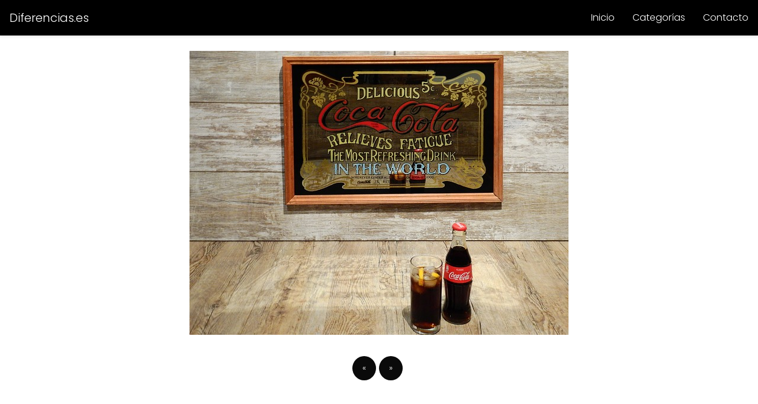

--- FILE ---
content_type: text/html; charset=UTF-8
request_url: https://diferencias.es/publicidad-propaganda/diferencias-entre-publicidad-y-propaganda-2/
body_size: 9088
content:
<!DOCTYPE html><html lang="es" > <head><meta charset="UTF-8"><script>if(navigator.userAgent.match(/MSIE|Internet Explorer/i)||navigator.userAgent.match(/Trident\/7\..*?rv:11/i)){var href=document.location.href;if(!href.match(/[?&]nowprocket/)){if(href.indexOf("?")==-1){if(href.indexOf("#")==-1){document.location.href=href+"?nowprocket=1"}else{document.location.href=href.replace("#","?nowprocket=1#")}}else{if(href.indexOf("#")==-1){document.location.href=href+"&nowprocket=1"}else{document.location.href=href.replace("#","&nowprocket=1#")}}}}</script><script>class RocketLazyLoadScripts{constructor(){this.triggerEvents=["keydown","mousedown","mousemove","touchmove","touchstart","touchend","wheel"],this.userEventHandler=this._triggerListener.bind(this),this.touchStartHandler=this._onTouchStart.bind(this),this.touchMoveHandler=this._onTouchMove.bind(this),this.touchEndHandler=this._onTouchEnd.bind(this),this.clickHandler=this._onClick.bind(this),this.interceptedClicks=[],window.addEventListener("pageshow",(e=>{this.persisted=e.persisted})),window.addEventListener("DOMContentLoaded",(()=>{this._preconnect3rdParties()})),this.delayedScripts={normal:[],async:[],defer:[]},this.allJQueries=[]}_addUserInteractionListener(e){document.hidden?e._triggerListener():(this.triggerEvents.forEach((t=>window.addEventListener(t,e.userEventHandler,{passive:!0}))),window.addEventListener("touchstart",e.touchStartHandler,{passive:!0}),window.addEventListener("mousedown",e.touchStartHandler),document.addEventListener("visibilitychange",e.userEventHandler))}_removeUserInteractionListener(){this.triggerEvents.forEach((e=>window.removeEventListener(e,this.userEventHandler,{passive:!0}))),document.removeEventListener("visibilitychange",this.userEventHandler)}_onTouchStart(e){"HTML"!==e.target.tagName&&(window.addEventListener("touchend",this.touchEndHandler),window.addEventListener("mouseup",this.touchEndHandler),window.addEventListener("touchmove",this.touchMoveHandler,{passive:!0}),window.addEventListener("mousemove",this.touchMoveHandler),e.target.addEventListener("click",this.clickHandler),this._renameDOMAttribute(e.target,"onclick","rocket-onclick"))}_onTouchMove(e){window.removeEventListener("touchend",this.touchEndHandler),window.removeEventListener("mouseup",this.touchEndHandler),window.removeEventListener("touchmove",this.touchMoveHandler,{passive:!0}),window.removeEventListener("mousemove",this.touchMoveHandler),e.target.removeEventListener("click",this.clickHandler),this._renameDOMAttribute(e.target,"rocket-onclick","onclick")}_onTouchEnd(e){window.removeEventListener("touchend",this.touchEndHandler),window.removeEventListener("mouseup",this.touchEndHandler),window.removeEventListener("touchmove",this.touchMoveHandler,{passive:!0}),window.removeEventListener("mousemove",this.touchMoveHandler)}_onClick(e){e.target.removeEventListener("click",this.clickHandler),this._renameDOMAttribute(e.target,"rocket-onclick","onclick"),this.interceptedClicks.push(e),e.preventDefault(),e.stopPropagation(),e.stopImmediatePropagation()}_replayClicks(){window.removeEventListener("touchstart",this.touchStartHandler,{passive:!0}),window.removeEventListener("mousedown",this.touchStartHandler),this.interceptedClicks.forEach((e=>{e.target.dispatchEvent(new MouseEvent("click",{view:e.view,bubbles:!0,cancelable:!0}))}))}_renameDOMAttribute(e,t,n){e.hasAttribute&&e.hasAttribute(t)&&(event.target.setAttribute(n,event.target.getAttribute(t)),event.target.removeAttribute(t))}_triggerListener(){this._removeUserInteractionListener(this),"loading"===document.readyState?document.addEventListener("DOMContentLoaded",this._loadEverythingNow.bind(this)):this._loadEverythingNow()}_preconnect3rdParties(){let e=[];document.querySelectorAll("script[type=rocketlazyloadscript]").forEach((t=>{if(t.hasAttribute("src")){const n=new URL(t.src).origin;n!==location.origin&&e.push({src:n,crossOrigin:t.crossOrigin||"module"===t.getAttribute("data-rocket-type")})}})),e=[...new Map(e.map((e=>[JSON.stringify(e),e]))).values()],this._batchInjectResourceHints(e,"preconnect")}async _loadEverythingNow(){this.lastBreath=Date.now(),this._delayEventListeners(),this._delayJQueryReady(this),this._handleDocumentWrite(),this._registerAllDelayedScripts(),this._preloadAllScripts(),await this._loadScriptsFromList(this.delayedScripts.normal),await this._loadScriptsFromList(this.delayedScripts.defer),await this._loadScriptsFromList(this.delayedScripts.async);try{await this._triggerDOMContentLoaded(),await this._triggerWindowLoad()}catch(e){}window.dispatchEvent(new Event("rocket-allScriptsLoaded")),this._replayClicks()}_registerAllDelayedScripts(){document.querySelectorAll("script[type=rocketlazyloadscript]").forEach((e=>{e.hasAttribute("src")?e.hasAttribute("async")&&!1!==e.async?this.delayedScripts.async.push(e):e.hasAttribute("defer")&&!1!==e.defer||"module"===e.getAttribute("data-rocket-type")?this.delayedScripts.defer.push(e):this.delayedScripts.normal.push(e):this.delayedScripts.normal.push(e)}))}async _transformScript(e){return await this._littleBreath(),new Promise((t=>{const n=document.createElement("script");[...e.attributes].forEach((e=>{let t=e.nodeName;"type"!==t&&("data-rocket-type"===t&&(t="type"),n.setAttribute(t,e.nodeValue))})),e.hasAttribute("src")?(n.addEventListener("load",t),n.addEventListener("error",t)):(n.text=e.text,t());try{e.parentNode.replaceChild(n,e)}catch(e){t()}}))}async _loadScriptsFromList(e){const t=e.shift();return t?(await this._transformScript(t),this._loadScriptsFromList(e)):Promise.resolve()}_preloadAllScripts(){this._batchInjectResourceHints([...this.delayedScripts.normal,...this.delayedScripts.defer,...this.delayedScripts.async],"preload")}_batchInjectResourceHints(e,t){var n=document.createDocumentFragment();e.forEach((e=>{if(e.src){const i=document.createElement("link");i.href=e.src,i.rel=t,"preconnect"!==t&&(i.as="script"),e.getAttribute&&"module"===e.getAttribute("data-rocket-type")&&(i.crossOrigin=!0),e.crossOrigin&&(i.crossOrigin=e.crossOrigin),n.appendChild(i)}})),document.head.appendChild(n)}_delayEventListeners(){let e={};function t(t,n){!function(t){function n(n){return e[t].eventsToRewrite.indexOf(n)>=0?"rocket-"+n:n}e[t]||(e[t]={originalFunctions:{add:t.addEventListener,remove:t.removeEventListener},eventsToRewrite:[]},t.addEventListener=function(){arguments[0]=n(arguments[0]),e[t].originalFunctions.add.apply(t,arguments)},t.removeEventListener=function(){arguments[0]=n(arguments[0]),e[t].originalFunctions.remove.apply(t,arguments)})}(t),e[t].eventsToRewrite.push(n)}function n(e,t){let n=e[t];Object.defineProperty(e,t,{get:()=>n||function(){},set(i){e["rocket"+t]=n=i}})}t(document,"DOMContentLoaded"),t(window,"DOMContentLoaded"),t(window,"load"),t(window,"pageshow"),t(document,"readystatechange"),n(document,"onreadystatechange"),n(window,"onload"),n(window,"onpageshow")}_delayJQueryReady(e){let t=window.jQuery;Object.defineProperty(window,"jQuery",{get:()=>t,set(n){if(n&&n.fn&&!e.allJQueries.includes(n)){n.fn.ready=n.fn.init.prototype.ready=function(t){e.domReadyFired?t.bind(document)(n):document.addEventListener("rocket-DOMContentLoaded",(()=>t.bind(document)(n)))};const t=n.fn.on;n.fn.on=n.fn.init.prototype.on=function(){if(this[0]===window){function e(e){return e.split(" ").map((e=>"load"===e||0===e.indexOf("load.")?"rocket-jquery-load":e)).join(" ")}"string"==typeof arguments[0]||arguments[0]instanceof String?arguments[0]=e(arguments[0]):"object"==typeof arguments[0]&&Object.keys(arguments[0]).forEach((t=>{delete Object.assign(arguments[0],{[e(t)]:arguments[0][t]})[t]}))}return t.apply(this,arguments),this},e.allJQueries.push(n)}t=n}})}async _triggerDOMContentLoaded(){this.domReadyFired=!0,await this._littleBreath(),document.dispatchEvent(new Event("rocket-DOMContentLoaded")),await this._littleBreath(),window.dispatchEvent(new Event("rocket-DOMContentLoaded")),await this._littleBreath(),document.dispatchEvent(new Event("rocket-readystatechange")),await this._littleBreath(),document.rocketonreadystatechange&&document.rocketonreadystatechange()}async _triggerWindowLoad(){await this._littleBreath(),window.dispatchEvent(new Event("rocket-load")),await this._littleBreath(),window.rocketonload&&window.rocketonload(),await this._littleBreath(),this.allJQueries.forEach((e=>e(window).trigger("rocket-jquery-load"))),await this._littleBreath();const e=new Event("rocket-pageshow");e.persisted=this.persisted,window.dispatchEvent(e),await this._littleBreath(),window.rocketonpageshow&&window.rocketonpageshow({persisted:this.persisted})}_handleDocumentWrite(){const e=new Map;document.write=document.writeln=function(t){const n=document.currentScript,i=document.createRange(),r=n.parentElement;let o=e.get(n);void 0===o&&(o=n.nextSibling,e.set(n,o));const s=document.createDocumentFragment();i.setStart(s,0),s.appendChild(i.createContextualFragment(t)),r.insertBefore(s,o)}}async _littleBreath(){Date.now()-this.lastBreath>45&&(await this._requestAnimFrame(),this.lastBreath=Date.now())}async _requestAnimFrame(){return document.hidden?new Promise((e=>setTimeout(e))):new Promise((e=>requestAnimationFrame(e)))}static run(){const e=new RocketLazyLoadScripts;e._addUserInteractionListener(e)}}RocketLazyLoadScripts.run();</script> <meta name="viewport" content="width=device-width, initial-scale=1.0, maximum-scale=2.0"><meta name='robots' content='index, follow, max-image-preview:large, max-snippet:-1, max-video-preview:-1'/>  <title>Diferencias entre publicidad y propaganda 2 - Diferencias.es</title><link rel="stylesheet" href="https://diferencias.es/wp-content/cache/min/1/e61023367e87243dbac7180b6c191586.css" media="all" data-minify="1" /> <link rel="canonical" href="https://diferencias.es/publicidad-propaganda/diferencias-entre-publicidad-y-propaganda-2/"/> <meta property="og:locale" content="es_ES"/> <meta property="og:type" content="article"/> <meta property="og:title" content="Diferencias entre publicidad y propaganda 2 - Diferencias.es"/> <meta property="og:description" content="Entre publicidad y propaganda existen sus diferencias"/> <meta property="og:url" content="https://diferencias.es/publicidad-propaganda/diferencias-entre-publicidad-y-propaganda-2/"/> <meta property="og:site_name" content="Diferencias.es"/> <meta property="article:modified_time" content="2017-07-13T15:38:58+00:00"/> <meta property="og:image" content="https://diferencias.es/publicidad-propaganda/diferencias-entre-publicidad-y-propaganda-2"/> <meta property="og:image:width" content="640"/> <meta property="og:image:height" content="480"/> <meta property="og:image:type" content="image/jpeg"/> <meta name="twitter:card" content="summary_large_image"/> <script type="application/ld+json" class="yoast-schema-graph">{"@context":"https://schema.org","@graph":[{"@type":"WebPage","@id":"https://diferencias.es/publicidad-propaganda/diferencias-entre-publicidad-y-propaganda-2/","url":"https://diferencias.es/publicidad-propaganda/diferencias-entre-publicidad-y-propaganda-2/","name":"Diferencias entre publicidad y propaganda 2 - Diferencias.es","isPartOf":{"@id":"https://diferencias.es/#website"},"primaryImageOfPage":{"@id":"https://diferencias.es/publicidad-propaganda/diferencias-entre-publicidad-y-propaganda-2/#primaryimage"},"image":{"@id":"https://diferencias.es/publicidad-propaganda/diferencias-entre-publicidad-y-propaganda-2/#primaryimage"},"thumbnailUrl":"https://diferencias.es/wp-content/uploads/2017/07/Diferencias-entre-publicidad-y-propaganda-2.jpg","datePublished":"2017-07-13T15:38:20+00:00","dateModified":"2017-07-13T15:38:58+00:00","breadcrumb":{"@id":"https://diferencias.es/publicidad-propaganda/diferencias-entre-publicidad-y-propaganda-2/#breadcrumb"},"inLanguage":"es","potentialAction":[{"@type":"ReadAction","target":["https://diferencias.es/publicidad-propaganda/diferencias-entre-publicidad-y-propaganda-2/"]}]},{"@type":"ImageObject","inLanguage":"es","@id":"https://diferencias.es/publicidad-propaganda/diferencias-entre-publicidad-y-propaganda-2/#primaryimage","url":"https://diferencias.es/wp-content/uploads/2017/07/Diferencias-entre-publicidad-y-propaganda-2.jpg","contentUrl":"https://diferencias.es/wp-content/uploads/2017/07/Diferencias-entre-publicidad-y-propaganda-2.jpg","width":640,"height":480,"caption":"Diferencias entre publicidad y propaganda"},{"@type":"WebSite","@id":"https://diferencias.es/#website","url":"https://diferencias.es/","name":"Diferencias.es","description":"Entre términos y objetos similares","potentialAction":[{"@type":"SearchAction","target":{"@type":"EntryPoint","urlTemplate":"https://diferencias.es/?s={search_term_string}"},"query-input":"required name=search_term_string"}],"inLanguage":"es"}]}</script> <link rel="alternate" type="application/rss+xml" title="Diferencias.es &raquo; Feed" href="https://diferencias.es/feed/"/><link rel="alternate" type="application/rss+xml" title="Diferencias.es &raquo; Feed de los comentarios" href="https://diferencias.es/comments/feed/"/><link rel="alternate" type="application/rss+xml" title="Diferencias.es &raquo; Comentario Diferencias entre publicidad y propaganda 2 del feed" href="https://diferencias.es/publicidad-propaganda/diferencias-entre-publicidad-y-propaganda-2/feed/"/><style id='classic-theme-styles-inline-css' type='text/css'>/*! This file is auto-generated */.wp-block-button__link{color:#fff;background-color:#32373c;border-radius:9999px;box-shadow:none;text-decoration:none;padding:calc(.667em + 2px) calc(1.333em + 2px);font-size:1.125em}.wp-block-file__button{background:#32373c;color:#fff;text-decoration:none}</style><style id='asap-style-inline-css' type='text/css'>body {font-family: 'Poppins', sans-serif !important;background: #ffffff;font-weight: 300 !important;}h1,h2,h3,h4,h5,h6 {font-family: 'Poppins', sans-serif !important;font-weight: 400;line-height: 1.3;}h1 {color:#181818}h2,h5,h6{color:#181818}h3{color:#181818}h4{color:#181818}.article-loop p,.article-loop-featured p,.article-loop h2,.article-loop h3,.article-loop h4,.article-loop-featured h2,.article-loop-featured h3,.article-loop span.entry-title, .related-posts p,.last-post-sidebar p,.woocommerce-loop-product__title {font-family: 'Poppins', sans-serif !important;font-size: 18px !important;font-weight: 300 !important;}.article-loop .show-extract p,.article-loop .show-extract span {font-family: 'Poppins', sans-serif !important;font-weight: 300 !important;}a {color: #0183e4;}.the-content .post-index span,.des-category .post-index span {font-size:18px;}.the-content .post-index li,.the-content .post-index a,.des-category .post-index li,.des-category .post-index a,.comment-respond > p > span > a,.asap-pros-cons-title span,.asap-pros-cons ul li span,.woocommerce #reviews #comments ol.commentlist li .comment-text p,.woocommerce #review_form #respond p,.woocommerce .comment-reply-title,.woocommerce form .form-row label, .woocommerce-page form .form-row label {font-size: calc(18px - 2px);}.content-tags a,.tagcloud a {border:1px solid #0183e4;}.content-tags a:hover,.tagcloud a:hover {color: #0183e499;}p,.the-content ul li,.the-content ol li {color: #181818;font-size: 18px;line-height: 1.6;}.comment-author cite,.primary-sidebar ul li a,.woocommerce ul.products li.product .price,span.asap-author,.content-cluster .show-extract span {color: #181818;}.comment-body p,#commentform input,#commentform textarea{font-size: calc(18px - 2px);}.social-title {font-size: calc(18px - 3px);}.breadcrumb a,.breadcrumb span,.woocommerce .woocommerce-breadcrumb {font-size: calc(18px - 5px);}.content-footer p,.content-footer li,.search-header input:not([type=submit]):not([type=radio]):not([type=checkbox]):not([type=file]) {font-size: calc(18px - 4px) !important;}.search-header input:not([type=submit]):not([type=radio]):not([type=checkbox]):not([type=file]) {border:1px solid #FFFFFF26 !important;}h1 {font-size: 38px;}h2 {font-size: 32px;}h3 {font-size: 28px;}h4 {font-size: 23px;}.site-header,#cookiesbox {background: #000000;}.site-header-wc a span.count-number {border:1px solid #FFFFFF;}.content-footer {background: #0a0a0a;}.comment-respond > p,.area-comentarios ol > p,.error404 .content-loop p + p,.search .content-loop .search-home + p {border-bottom:1px solid #0a0a0a}.pagination a,.nav-links a,.woocommerce #respond input#submit,.woocommerce a.button, .woocommerce button.button,.woocommerce input.button,.woocommerce #respond input#submit.alt,.woocommerce a.button.alt,.woocommerce button.button.alt,.woocommerce input.button.alt,.wpcf7-form input.wpcf7-submit {background: #0a0a0a;color: #FFFFFF !important;}.woocommerce div.product .woocommerce-tabs ul.tabs li.active {border-bottom: 2px solid #0a0a0a;}.pagination a:hover,.nav-links a:hover {background: #0a0a0aB3;}.article-loop a span.entry-title{color:#181818 !important;}.article-loop a:hover p,.article-loop a:hover h2,.article-loop a:hover h3,.article-loop a:hover span.entry-title {color: #0183e4 !important;}.article-loop.custom-links a:hover span.entry-title,.asap-loop-horizontal .article-loop a:hover span.entry-title {color: #181818 !important;}#commentform input,#commentform textarea {border: 2px solid #0a0a0a;font-weight: 300 !important;}.content-loop {max-width: 1366px;}.site-header-content,.site-header-content-top {max-width: 1366px;}.content-footer {max-width: calc(1366px - 32px); }.content-footer-social {background: #0a0a0a1A;}.content-single {max-width: 1366px;}.content-page {max-width: 1366px;}.content-wc {max-width: 980px;}.reply a,.go-top {background: #0a0a0a;color: #FFFFFF;}.reply a {border: 2px solid #0a0a0a;}#commentform input[type=submit] {background: #0a0a0a;color: #FFFFFF;}.site-header a,header,header label {color: #FFFFFF;}.content-footer a,.content-footer p,.content-footer .widget-area {color: #fcfcfc;}header .line {background: #FFFFFF;}.site-logo img {max-width: 160px;width:100%;}.search-header {margin-left: 0px;}.primary-sidebar {width:400px;}p.sidebar-title,.comment-respond > p,.area-comentarios ol > p,.asap-subtitle {font-size:calc(18px + 2px);}.popular-post-sidebar ol a {color:#181818;font-size:calc(18px - 2px);}.popular-post-sidebar ol li:before,.primary-sidebar div ul li:before {border-color: #0a0a0a;}.search-form input[type=submit] {background:#000000;}.search-form {border:2px solid #0a0a0a;}.sidebar-title:after,.archive .content-loop h1:after {background:#0a0a0a;}.single-nav .nav-prev a:before, .single-nav .nav-next a:before {border-color:#0a0a0a;}.single-nav a {color:#181818;font-size:calc(18px - 3px);}.the-content .post-index {border-top:2px solid #0a0a0a;}.the-content .post-index #show-table {color:#0183e4;font-size: calc(18px - 3px);font-weight: 300;}.the-content .post-index .btn-show {font-size: calc(18px - 3px) !important;}.search-header form {width:200px;}.site-header .site-header-wc svg {stroke:#FFFFFF;}.item-featured {color:#FFFFFF;background:#f16028;}.checkbox .check-table svg {stroke:#0a0a0a;}.article-content,#commentform input, #commentform textarea,.reply a,.woocommerce #respond input#submit, .woocommerce #respond input#submit.alt,.woocommerce-address-fields__field-wrapper input,.woocommerce-EditAccountForm input,.wpcf7-form input,.wpcf7-form textarea,.wpcf7-form input.wpcf7-submit {border-radius:10px !important;}.pagination a, .pagination span, .nav-links a {border-radius:50%;min-width:2.5rem;}.reply a {padding:6px 8px !important;}.asap-icon,.asap-icon-single {border-radius:50%;}.asap-icon{margin-right:1px;padding:.6rem !important;}.content-footer-social {border-top-left-radius:10px;border-top-right-radius:10px;}.item-featured,.content-item-category>span,.woocommerce span.onsale,.woocommerce a.button,.woocommerce button.button, .woocommerce input.button, .woocommerce a.button.alt, .woocommerce button.button.alt, .woocommerce input.button.alt,.product-gallery-summary .quantity input,#add_payment_method table.cart input,.woocommerce-cart table.cart input, .woocommerce-checkout table.cart input,.woocommerce div.product form.cart .variations select {border-radius:2rem !important;}.search-home input {border-radius:2rem !important;padding: 0.875rem 1.25rem !important;}.search-home button.s-btn {margin-right:1.25rem !important;}#cookiesbox p,#cookiesbox a {color: #FFFFFF;}#cookiesbox button {background: #FFFFFF;color:#000000;}@media (max-width: 1050px) and (min-width:481px) {.article-loop-featured .article-image-featured {border-radius: 10px !important;}}@media (min-width:1050px) { ul.sub-menu,ul.sub-menu li {border-radius:10px;}.search-header input {border-radius:2rem !important;padding: 0 0 0 .85rem !important;}.search-header button.s-btn {width:2.65rem !important;}.site-header .asap-icon svg { stroke: #FFFFFF !important;}}.article-content {height:196px;}.content-thin .content-cluster .article-content {height:160px !important;}.last-post-sidebar .article-content {height: 140px;margin-bottom: 8px}.related-posts .article-content {height: 120px;}.asap-box-design .article-content:not(.asap-box-design .last-post-sidebar .article-content) {min-height:196px;}.asap-box-design .related-posts .article-content {min-height:120px !important;}.asap-box-design .content-thin .content-cluster .article-content {heigth:160px !important;min-height:160px !important;}@media (max-width:1050px) { .last-post-sidebar .article-content,.related-posts .article-content {height: 150px !important}}@media (max-width: 480px) {.article-content {height: 180px}}@media (min-width:480px){.asap-loop-horizontal .content-thin .asap-columns-1 .content-cluster .article-image,.asap-loop-horizontal .content-thin .asap-columns-1 .content-cluster .article-content {height:100% !important;}.asap-loop-horizontal .asap-columns-1 .article-image:not(.asap-loop-horizontal .last-post-sidebar .asap-columns-1 .article-image), .asap-loop-horizontal .asap-columns-1 .article-content:not(.asap-loop-horizontal .last-post-sidebar .asap-columns-1 .article-content) {height:100% !important;}.asap-loop-horizontal .asap-columns-2 .article-image,.asap-loop-horizontal .asap-columns-2 .article-content,.asap-loop-horizontal .content-thin .asap-columns-2 .content-cluster .article-image,.asap-loop-horizontal .content-thin .asap-columns-2 .content-cluster .article-content {min-height:140px !important;height:100% !important;}.asap-loop-horizontal .asap-columns-3 .article-image,.asap-loop-horizontal .asap-columns-3 .article-content,.asap-loop-horizontal .content-thin .asap-columns-3 .content-cluster .article-image,.asap-loop-horizontal .content-thin .asap-columns-3 .content-cluster .article-content {min-height:120px !important;height:100% !important;}.asap-loop-horizontal .asap-columns-4 .article-image,.asap-loop-horizontal .asap-columns-4 .article-content,.asap-loop-horizontal .content-thin .asap-columns-4 .content-cluster .article-image,.asap-loop-horizontal .content-thin .asap-columns-4.content-cluster .article-content {min-height:100px !important;height:100% !important;}.asap-loop-horizontal .asap-columns-5 .article-image,.asap-loop-horizontal .asap-columns-5 .article-content,.asap-loop-horizontal .content-thin .asap-columns-5 .content-cluster .article-image,.asap-loop-horizontal .content-thin .asap-columns-5 .content-cluster .article-content {min-height:90px !important;height:100% !important;}}.article-loop .article-image,.article-loop a p,.article-loop img,.article-image-featured,input,textarea,a { transition:all .2s; }.article-loop:hover .article-image,.article-loop:hover img{transform:scale(1.05) }@media(max-width:480px) {h1,.archive .content-loop h1 {font-size: calc(38px - 8px);}h2 {font-size: calc(32px - 4px);}h3 {font-size: calc(28px - 4px);}}@media(min-width:1050px) {.content-thin {width: calc(95% - 400px);}#menu>ul {font-size: calc(18px - 2px);} #menu ul .menu-item-has-children:after {border: solid #FFFFFF;border-width: 0 2px 2px 0;}}@media(max-width:1050px) {#menu ul li .sub-menu li a:hover { color:#0183e4 !important;}#menu ul>li ul>li>a{font-size: calc(18px - 2px);}}.item-featured {margin-top:10px;} .asap-box-design .last-post-sidebar .article-content { min-height:140px;}.asap-box-design .last-post-sidebar .article-loop {margin-bottom:.85rem !important;} .asap-box-design .last-post-sidebar article:last-child { margin-bottom:2rem !important;}.asap-date-loop {font-size: calc(18px - 5px) !important;text-align:center;}.the-content h2:before,.the-content h2 span:before {margin-top: -70px;height: 70px; }.content-footer .widget-area {padding-right:2rem;}footer {background: #0a0a0a;}.content-footer {padding:20px;}.content-footer p.widget-title {margin-bottom:10px;}.content-footer .logo-footer {width:100%;align-items:flex-start;}.content-footer-social {width: 100%;}.content-single,content-page {margin-bottom:2rem;}.content-footer-social > div {max-width: calc(1366px - 32px);margin:0 auto;}@media (min-width:1050px) {.content-footer {padding:30px 0;}.content-footer .logo-footer {margin:0 1rem 0 0 !important;padding-right:2rem !important;}}@media (max-width:1050px) {.content-footer .logo-footer {margin:0 0 1rem 0 !important;}.content-footer .widget-area {margin-top:2rem !important;}} .asap-box-design .the-content .post-index { background:#ffffff !important;}.asap-box-design .asap-user-comment-text {background:#ffffff;}.asap-box-design .asap-user-comment-text:before {border-bottom: 8px solid #ffffff;}.asap-box-design .asap-show-desc .asap-box-container {flex-direction:column;justify-content:flex-start !important;align-items: flex-start !important;padding:1.5rem;}.asap-box-design .asap-show-desc .asap-box-container .show-extract span {margin-top:6px;margin-bottom:0 !important;}.asap-box-design .article-loop.asap-show-desc span.entry-title {text-align:left !important;padding:0 !important;margin-bottom: 8px !important;padding: 0 10px 0 0 !important;}.asap-box-design .asap-content-box .the-content {padding-top: 0 !important;}.asap-box-design .asap-content-box .post-thumbnail {margin-bottom: 1.5rem !important;}</style><script type="rocketlazyloadscript" data-rocket-type='text/javascript' src='https://diferencias.es/wp-includes/js/jquery/jquery.min.js?ver=3.7.0' id='jquery-core-js' defer></script><script type="rocketlazyloadscript" data-rocket-type='text/javascript' src='https://diferencias.es/wp-includes/js/jquery/jquery-migrate.min.js?ver=3.4.1' id='jquery-migrate-js' defer></script><link rel='shortlink' href='https://diferencias.es/?p=286'/><link rel="alternate" type="application/json+oembed" href="https://diferencias.es/wp-json/oembed/1.0/embed?url=https%3A%2F%2Fdiferencias.es%2Fpublicidad-propaganda%2Fdiferencias-entre-publicidad-y-propaganda-2%2F"/><link rel="alternate" type="text/xml+oembed" href="https://diferencias.es/wp-json/oembed/1.0/embed?url=https%3A%2F%2Fdiferencias.es%2Fpublicidad-propaganda%2Fdiferencias-entre-publicidad-y-propaganda-2%2F&#038;format=xml"/><meta name="theme-color" content="#000000"><link rel="preload" as="image" href="https://diferencias.es/wp-content/uploads/2017/07/Diferencias-entre-publicidad-y-propaganda-2.jpg" imagesrcset="https://diferencias.es/wp-content/uploads/2017/07/Diferencias-entre-publicidad-y-propaganda-2.jpg 640w, https://diferencias.es/wp-content/uploads/2017/07/Diferencias-entre-publicidad-y-propaganda-2-300x225.jpg 300w, https://diferencias.es/wp-content/uploads/2017/07/Diferencias-entre-publicidad-y-propaganda-2-326x245.jpg 326w, https://diferencias.es/wp-content/uploads/2017/07/Diferencias-entre-publicidad-y-propaganda-2-80x60.jpg 80w" imagesizes="(max-width: 640px) 100vw, 640px"/><style>@font-face { font-family: "Poppins"; font-style: normal; font-weight: 300; src: local(""), url("https://diferencias.es/wp-content/themes/asap/assets/fonts/poppins-300.woff2") format("woff2"), url("https://diferencias.es/wp-content/themes/asap/assets/fonts/poppins-300.woff") format("woff"); font-display: swap; } @font-face { font-family: "Poppins"; font-style: normal; font-weight: 700; src: local(""), url("https://diferencias.es/wp-content/themes/asap/assets/fonts/poppins-700.woff2") format("woff2"), url("https://diferencias.es/wp-content/themes/asap/assets/fonts/poppins-700.woff") format("woff"); font-display: swap; } @font-face { font-family: "Poppins"; font-style: normal; font-weight: 400; src: local(""), url("https://diferencias.es/wp-content/themes/asap/assets/fonts/poppins-400.woff2") format("woff2"), url("https://diferencias.es/wp-content/themes/asap/assets/fonts/poppins-400.woff") format("woff"); font-display: swap; } </style><script type="application/ld+json"> {"@context":"http:\/\/schema.org","@type":"Organization","name":"Diferencias.es","alternateName":"Entre t\u00e9rminos y objetos similares","url":"https:\/\/diferencias.es"}</script> <script type="application/ld+json"> {"@context":"https:\/\/schema.org","@type":"WebSite","url":"https:\/\/diferencias.es","potentialAction":{"@type":"SearchAction","target":{"@type":"EntryPoint","urlTemplate":"https:\/\/diferencias.es\/?s={s}"},"query-input":"required name=s"}} </script><script type="rocketlazyloadscript" async src="https://www.googletagmanager.com/gtag/js?id=UA-41107133-9"></script><script type="rocketlazyloadscript"> window.dataLayer = window.dataLayer || []; function gtag(){dataLayer.push(arguments);} gtag('js', new Date()); gtag('config', 'UA-41107133-9');</script><link rel="icon" href="https://diferencias.es/wp-content/uploads/2022/11/favicon-1.ico" sizes="32x32"/><link rel="icon" href="https://diferencias.es/wp-content/uploads/2022/11/favicon-1.ico" sizes="192x192"/><link rel="apple-touch-icon" href="https://diferencias.es/wp-content/uploads/2022/11/favicon-1.ico"/><meta name="msapplication-TileImage" content="https://diferencias.es/wp-content/uploads/2022/11/favicon-1.ico"/></head> <body class="attachment attachment-template-default single single-attachment postid-286 attachmentid-286 attachment-jpeg asap-box-design"> <header class="site-header"> <div class="site-header-content"> <div class="site-name"> <a href="https://diferencias.es/">Diferencias.es</a> </div> <div class="social-desktop"> <div><p></p></div></div><div> <input type="checkbox" id="btn-menu"/> <label id="nav-icon" for="btn-menu"> <div class="circle nav-icon"> <span class="line top"></span> <span class="line middle"></span> <span class="line bottom"></span> </div> </label> <nav id="menu" itemscope="itemscope" itemtype="http://schema.org/SiteNavigationElement" role="navigation" > <div class="search-responsive"> <form action="https://diferencias.es/" method="get"> <input autocomplete="off" id="search-menu" placeholder="Buscar" name="s" required> <button class="s-btn" type="submit" aria-label="Buscar"> <svg xmlns="http://www.w3.org/2000/svg" viewBox="0 0 24 24"> <circle cx="11" cy="11" r="8"></circle> <line x1="21" y1="21" x2="16.65" y2="16.65"></line> </svg> </button> </form> </div> <ul id="menu-primary-menu-dispatch" class="header-menu"><li id="menu-item-1323" class="menu-item menu-item-type-custom menu-item-object-custom menu-item-home menu-item-1323"><a href="https://diferencias.es/" itemprop="url">Inicio</a></li><li id="menu-item-1575" class="menu-item menu-item-type-post_type menu-item-object-page menu-item-1575"><a href="https://diferencias.es/categorias/" itemprop="url">Categorías</a></li><li id="menu-item-1574" class="menu-item menu-item-type-post_type menu-item-object-page menu-item-1574"><a href="https://diferencias.es/contacto/" itemprop="url">Contacto</a></li></ul> </nav> </div> </div> </header><main class="content-single"> <section class="content-attachment"> <div class="image-attachment"> <img width="640" height="480" src="https://diferencias.es/wp-content/uploads/2017/07/Diferencias-entre-publicidad-y-propaganda-2.jpg" class="attachment-large size-large" alt="Diferencias entre publicidad y propaganda" decoding="async" fetchpriority="high" srcset="https://diferencias.es/wp-content/uploads/2017/07/Diferencias-entre-publicidad-y-propaganda-2.jpg 640w, https://diferencias.es/wp-content/uploads/2017/07/Diferencias-entre-publicidad-y-propaganda-2-300x225.jpg 300w, https://diferencias.es/wp-content/uploads/2017/07/Diferencias-entre-publicidad-y-propaganda-2-326x245.jpg 326w, https://diferencias.es/wp-content/uploads/2017/07/Diferencias-entre-publicidad-y-propaganda-2-80x60.jpg 80w" sizes="(max-width: 640px) 100vw, 640px"/> </div> <nav class="pagination"> <a href='https://diferencias.es/publicidad-propaganda/diferencias-entre-publicidad-y-propaganda/'>«</a> <a href='https://diferencias.es/publicidad-propaganda/diferencias-entre-publicidad-y-propaganda-3/'>»</a> </nav> </section> </main> <div class="footer-breadcrumb"> <div class="breadcrumb-trail breadcrumbs"><ul class="breadcrumb"><li ><a href="https://diferencias.es/" rel="home" itemprop="item"><span itemprop="name">Diferencias.es</span></a></li><li ><a href="https://diferencias.es/comunicacion/" itemprop="item"><span itemprop="name">Comunicación</span></a></li><li ><a href="https://diferencias.es/publicidad-propaganda/" itemprop="item"><span itemprop="name">Diferencias entre publicidad y propaganda</span></a></li><li ><span itemprop="name">Diferencias entre publicidad y propaganda 2</span></li></ul></div> </div> <span class="go-top"><span>Subir</span><i class="arrow arrow-up"></i></span> <div class="content-footer-social"> <div> <p class="sidebar-title">Síguenos</p> <div class="asap-content-sb"> <a title="Facebook" href="https://www.facebook.com/diferencias.es" class="asap-icon icon-facebook" target="_blank" rel="nofollow noopener"><svg xmlns="http://www.w3.org/2000/svg" viewBox="0 0 24 24"><path stroke="none" d="M0 0h24v24H0z" fill="none"/><path d="M7 10v4h3v7h4v-7h3l1 -4h-4v-2a1 1 0 0 1 1 -1h3v-4h-3a5 5 0 0 0 -5 5v2h-3"/></svg></a> <a title="Twitter" href="https://twitter.com/diferencias_es" class="asap-icon icon-twitter" target="_blank" rel="nofollow noopener"><svg xmlns="http://www.w3.org/2000/svg" viewBox="0 0 24 24"><path stroke="none" d="M0 0h24v24H0z" fill="none"/><path d="M22 4.01c-1 .49 -1.98 .689 -3 .99c-1.121 -1.265 -2.783 -1.335 -4.38 -.737s-2.643 2.06 -2.62 3.737v1c-3.245 .083 -6.135 -1.395 -8 -4c0 0 -4.182 7.433 4 11c-1.872 1.247 -3.739 2.088 -6 2c3.308 1.803 6.913 2.423 10.034 1.517c3.58 -1.04 6.522 -3.723 7.651 -7.742a13.84 13.84 0 0 0 .497 -3.753c-.002 -.249 1.51 -2.772 1.818 -4.013z"/></svg></a> </div> </div> </div> <footer> <div class="content-footer"> <div class="widget-content-footer"> <div class="widget-area"><ul><li><a href="https://diferencias.es/politica-de-cookies/">POLÍTICA DE COOKIES</a></li><li><a class="keychainify-checked" href="https://diferencias.es/contacto">CONTACTO</a></li><li><a class="keychainify-checked" href="https://fotosperros.net/aviso-legal/"><a class="keychainify-checked" href="https://diferencias.es/contacto">AVISO LEGAL</a></a></li><li></li></ul></div> </div> </div> </footer> <script type="rocketlazyloadscript">function loadScript(a){var b=document.getElementsByTagName("head")[0],c=document.createElement("script");c.type="text/javascript",c.src="https://tracker.metricool.com/app/resources/be.js",c.onreadystatechange=a,c.onload=a,b.appendChild(c)}loadScript(function(){beTracker.t({hash:'b6640027e166d8d2966e0b8dead1efa7'})})</script><script type="rocketlazyloadscript" data-rocket-type='text/javascript' src='https://diferencias.es/wp-includes/js/comment-reply.min.js?ver=6.3.5' id='comment-reply-js' defer></script><script type="rocketlazyloadscript" data-minify="1" data-rocket-type='text/javascript' src='https://diferencias.es/wp-content/cache/min/1/wp-content/plugins/contact-form-7/includes/swv/js/index.js?ver=1743371350' id='swv-js' defer></script><script type='text/javascript' id='contact-form-7-js-extra'>/* <![CDATA[ */var wpcf7 = {"api":{"root":"https:\/\/diferencias.es\/wp-json\/","namespace":"contact-form-7\/v1"},"cached":"1"};/* ]]> */</script><script type="rocketlazyloadscript" data-minify="1" data-rocket-type='text/javascript' src='https://diferencias.es/wp-content/cache/min/1/wp-content/plugins/contact-form-7/includes/js/index.js?ver=1743371350' id='contact-form-7-js' defer></script><script type="rocketlazyloadscript" data-rocket-type='text/javascript' src='https://diferencias.es/wp-content/themes/asap/assets/js/asap.min.js?ver=07210623' id='asap-scripts-js' defer></script> </body></html>
<!--El peso se redujo un 4.36% -->
<!-- This website is like a Rocket, isn't it? Performance optimized by WP Rocket. Learn more: https://wp-rocket.me - Debug: cached@1750911534 -->